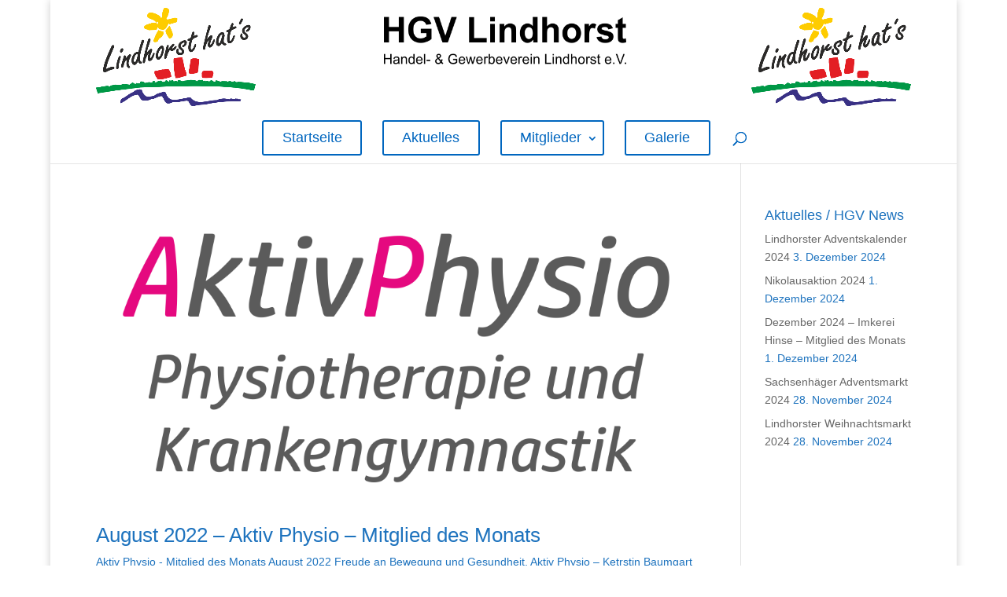

--- FILE ---
content_type: text/css
request_url: https://www.lindhorst-hats.info/wp-content/themes/di-yourstyle/style.css?ver=1be737b5f66a48d86b40fd3fa9b234de
body_size: 3042
content:
/* 
Theme Name: DI Yourstyle 
Description: Childtheme 
Author: Designers Inn 
Template: di-basis 
Version: 1.4 
*/

.et_pb_widget_area_left {
    border-right-width: 0;
}

/* Logos Head Einstellungen*/

.secondlogo01, .secondlogo02 {
	position: absolute;
	top: 10px;
}

.secondlogo02 {
	right: 0px;
}

.secondlogo01 img, .secondlogo02 img {
	max-height: 125px !important;
	width: auto;
	transform: translate3d(0px, 0px, 0px);
    transition: all 0.4s ease-in-out 0s;
}

.et-fixed-header .secondlogo01 img, .et-fixed-header .secondlogo02 img {
	max-height: 100px !important;
	width: auto;
}

/* Button Menü Einstellungen*/

.sub-menu {
	min-width:300px;
}

#top-menu li li a {
	width: 300px;
}

.nav li ul {
	width: 340px;
	margin-top: 10px;
}

.menu-item-object-page a {
    background: transparent none repeat scroll 0 0;
    border: 2px solid;
    border-radius: 3px;
    font-size: 20px;
    font-weight: 500;
    line-height: 1.7em !important;
    padding: 0.3em 1.3em !important;
    position: relative;
    transition: all 0.2s ease 0s;
}

.menu-item-object-page a:hover {
	border: 2px solid transparent;
	background: rgba(0, 0, 0, 0.05);
}

#top-menu li {
	padding-bottom: 10px;
}

.menu-item-object-page.menu-item-has-children a {
	padding: 0.3em 1.5em 0.3em 1.3em !important
}
.sub-menu a {
	background: transparent none repeat scroll 0 0;
    border: none;
    border-radius: 0px;
    font-size: 20px;
    font-weight: 500;
    line-height: 1.7em !important;
    
    position: relative;
    transition: all 0.2s ease 0s;
}

.sub-menu a:hover {
	border: none;
	background: rgba(0, 0, 0, 0.05);
}

#top-menu .menu-item-has-children > a:first-child::after, #et-secondary-nav .menu-item-has-children > a:first-child::after {
    top: 6px;
	right: 6px;
}


/*------------------------------------------------*/
/*---------------[RESPONSIVE LAYOUTS]-------------*/
/*------------------------------------------------*/

@media only screen and ( min-width: 1405px ) {
	
}

@media only screen and ( min-width: 981px ) {
	
}

@media only screen and ( min-width: 1200px ) {

}

@media only screen and ( min-width: 1100px ) {
	
}

@media screen and (max-width: 1280px) {
   
}

/*-------------------[1080px]------------------*/
@media only screen and ( min-width: 1100px ) and ( max-width: 1405px) {

}

@media only screen and ( min-width: 981px ) and ( max-width: 1405px) {
	

}

@media only screen and ( min-width: 981px ) {
	
	
	
}

/*-------------------[960px]------------------*/
@media only screen and ( min-width: 981px ) and ( max-width: 1100px ) {
	
}

/*-------------------[768px]------------------*/
@media only screen and ( max-width: 980px ) {
	.secondlogo01, .secondlogo02 {
		display:none;
	}
}

@media only screen and ( min-width: 768px ) and ( max-width: 980px ) {
	
}

@media screen and ( max-width: 782px ) {
	
}

/*-------------------[480px]------------------*/
@media only screen and ( max-width: 767px ) {
	
}

/*-------------------[320px]------------------*/
@media only screen and ( max-width: 479px ) {

	
}





